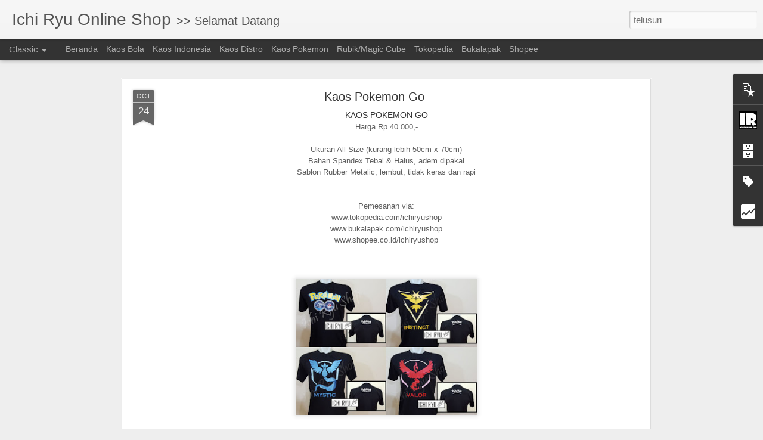

--- FILE ---
content_type: text/html; charset=UTF-8
request_url: http://www.ichiryushop.com/b/stats?style=BLACK_TRANSPARENT&timeRange=ALL_TIME&token=APq4FmA68wPX08aue5oSD1M4ThPg4jYEHIrjazjwjHpBVxWpd_r5UjIRv-xZWr7n8LTIzyMIOfYui0XlTB6TJj44qQk0PHPm_Q&v=0&action=initial&widgetId=Stats1&responseType=js
body_size: 252
content:
{"total":79011,"sparklineOptions":{"backgroundColor":{"fillOpacity":0.1,"fill":"#000000"},"series":[{"areaOpacity":0.3,"color":"#202020"}]},"sparklineData":[[0,66],[1,55],[2,69],[3,78],[4,21],[5,8],[6,6],[7,39],[8,95],[9,100],[10,57],[11,32],[12,16],[13,8],[14,4],[15,5],[16,11],[17,5],[18,4],[19,6],[20,5],[21,6],[22,13],[23,8],[24,8],[25,5],[26,11],[27,8],[28,6],[29,3]],"nextTickMs":1200000}

--- FILE ---
content_type: text/html; charset=UTF-8
request_url: http://www.ichiryushop.com/b/stats?style=BLACK_TRANSPARENT&timeRange=ALL_TIME&token=APq4FmASYXFnLG8ENEFeOV_AShE48tlTDjcJAedDU5xfY0iUpAyA9PQkmAOb-HBNJbNQpWO-vMQCSLLB0cmLzL2zPS_jNxl21g&v=0&action=initial&widgetId=Stats1&responseType=js
body_size: 252
content:
{"total":79011,"sparklineOptions":{"backgroundColor":{"fillOpacity":0.1,"fill":"#000000"},"series":[{"areaOpacity":0.3,"color":"#202020"}]},"sparklineData":[[0,66],[1,55],[2,69],[3,78],[4,21],[5,8],[6,6],[7,39],[8,95],[9,100],[10,57],[11,32],[12,16],[13,8],[14,4],[15,5],[16,11],[17,5],[18,4],[19,6],[20,5],[21,6],[22,13],[23,8],[24,8],[25,5],[26,11],[27,8],[28,6],[29,3]],"nextTickMs":1200000}

--- FILE ---
content_type: text/javascript; charset=UTF-8
request_url: http://www.ichiryushop.com/?v=0&action=initial&widgetId=Label1&responseType=js&xssi_token=AOuZoY7oT6dtJ2mI66_78iM1-w2L-CJUGw%3A1769936101446
body_size: 795
content:
try {
_WidgetManager._HandleControllerResult('Label1', 'initial',{'title': 'Label', 'display': 'list', 'showFreqNumbers': false, 'labels': [{'name': '1x3x3', 'count': 1, 'cssSize': 1, 'url': 'http://www.ichiryushop.com/search/label/1x3x3'}, {'name': '2x2', 'count': 1, 'cssSize': 1, 'url': 'http://www.ichiryushop.com/search/label/2x2'}, {'name': '3x3', 'count': 1, 'cssSize': 1, 'url': 'http://www.ichiryushop.com/search/label/3x3'}, {'name': '3x3x5', 'count': 1, 'cssSize': 1, 'url': 'http://www.ichiryushop.com/search/label/3x3x5'}, {'name': '4x4', 'count': 1, 'cssSize': 1, 'url': 'http://www.ichiryushop.com/search/label/4x4'}, {'name': '5x5', 'count': 1, 'cssSize': 1, 'url': 'http://www.ichiryushop.com/search/label/5x5'}, {'name': '6x6', 'count': 1, 'cssSize': 1, 'url': 'http://www.ichiryushop.com/search/label/6x6'}, {'name': '7x7', 'count': 1, 'cssSize': 1, 'url': 'http://www.ichiryushop.com/search/label/7x7'}, {'name': 'ac milan', 'count': 1, 'cssSize': 1, 'url': 'http://www.ichiryushop.com/search/label/ac%20milan'}, {'name': 'arsenal', 'count': 1, 'cssSize': 1, 'url': 'http://www.ichiryushop.com/search/label/arsenal'}, {'name': 'barcelona', 'count': 1, 'cssSize': 1, 'url': 'http://www.ichiryushop.com/search/label/barcelona'}, {'name': 'Belanda', 'count': 1, 'cssSize': 1, 'url': 'http://www.ichiryushop.com/search/label/Belanda'}, {'name': 'chelsea', 'count': 1, 'cssSize': 1, 'url': 'http://www.ichiryushop.com/search/label/chelsea'}, {'name': 'city', 'count': 1, 'cssSize': 1, 'url': 'http://www.ichiryushop.com/search/label/city'}, {'name': 'dri fit', 'count': 1, 'cssSize': 1, 'url': 'http://www.ichiryushop.com/search/label/dri%20fit'}, {'name': 'fisher', 'count': 1, 'cssSize': 1, 'url': 'http://www.ichiryushop.com/search/label/fisher'}, {'name': 'garuda', 'count': 1, 'cssSize': 1, 'url': 'http://www.ichiryushop.com/search/label/garuda'}, {'name': 'ichi ryu shop', 'count': 1, 'cssSize': 1, 'url': 'http://www.ichiryushop.com/search/label/ichi%20ryu%20shop'}, {'name': 'ichiryushop', 'count': 4, 'cssSize': 5, 'url': 'http://www.ichiryushop.com/search/label/ichiryushop'}, {'name': 'indonesia', 'count': 1, 'cssSize': 1, 'url': 'http://www.ichiryushop.com/search/label/indonesia'}, {'name': 'instinct', 'count': 1, 'cssSize': 1, 'url': 'http://www.ichiryushop.com/search/label/instinct'}, {'name': 'Jerman', 'count': 1, 'cssSize': 1, 'url': 'http://www.ichiryushop.com/search/label/Jerman'}, {'name': 'jersey', 'count': 2, 'cssSize': 3, 'url': 'http://www.ichiryushop.com/search/label/jersey'}, {'name': 'kaos', 'count': 2, 'cssSize': 3, 'url': 'http://www.ichiryushop.com/search/label/kaos'}, {'name': 'kaos distro', 'count': 1, 'cssSize': 1, 'url': 'http://www.ichiryushop.com/search/label/kaos%20distro'}, {'name': 'kw', 'count': 1, 'cssSize': 1, 'url': 'http://www.ichiryushop.com/search/label/kw'}, {'name': 'liverpool', 'count': 1, 'cssSize': 1, 'url': 'http://www.ichiryushop.com/search/label/liverpool'}, {'name': 'magic cube', 'count': 1, 'cssSize': 1, 'url': 'http://www.ichiryushop.com/search/label/magic%20cube'}, {'name': 'manchester', 'count': 1, 'cssSize': 1, 'url': 'http://www.ichiryushop.com/search/label/manchester'}, {'name': 'megaminx', 'count': 1, 'cssSize': 1, 'url': 'http://www.ichiryushop.com/search/label/megaminx'}, {'name': 'mirror', 'count': 1, 'cssSize': 1, 'url': 'http://www.ichiryushop.com/search/label/mirror'}, {'name': 'mystic', 'count': 1, 'cssSize': 1, 'url': 'http://www.ichiryushop.com/search/label/mystic'}, {'name': 'oppo', 'count': 1, 'cssSize': 1, 'url': 'http://www.ichiryushop.com/search/label/oppo'}, {'name': 'pokemon', 'count': 2, 'cssSize': 3, 'url': 'http://www.ichiryushop.com/search/label/pokemon'}, {'name': 'pokemon go', 'count': 2, 'cssSize': 3, 'url': 'http://www.ichiryushop.com/search/label/pokemon%20go'}, {'name': 'polo', 'count': 2, 'cssSize': 3, 'url': 'http://www.ichiryushop.com/search/label/polo'}, {'name': 'puzzle', 'count': 1, 'cssSize': 1, 'url': 'http://www.ichiryushop.com/search/label/puzzle'}, {'name': 'pyraminx', 'count': 1, 'cssSize': 1, 'url': 'http://www.ichiryushop.com/search/label/pyraminx'}, {'name': 'rainbow', 'count': 1, 'cssSize': 1, 'url': 'http://www.ichiryushop.com/search/label/rainbow'}, {'name': 'realme', 'count': 1, 'cssSize': 1, 'url': 'http://www.ichiryushop.com/search/label/realme'}, {'name': 'realme 2', 'count': 1, 'cssSize': 1, 'url': 'http://www.ichiryushop.com/search/label/realme%202'}, {'name': 'realme 2 pro', 'count': 1, 'cssSize': 1, 'url': 'http://www.ichiryushop.com/search/label/realme%202%20pro'}, {'name': 'realme c1', 'count': 1, 'cssSize': 1, 'url': 'http://www.ichiryushop.com/search/label/realme%20c1'}, {'name': 'rubik', 'count': 1, 'cssSize': 1, 'url': 'http://www.ichiryushop.com/search/label/rubik'}, {'name': 'snake', 'count': 1, 'cssSize': 1, 'url': 'http://www.ichiryushop.com/search/label/snake'}, {'name': 'spandex', 'count': 1, 'cssSize': 1, 'url': 'http://www.ichiryushop.com/search/label/spandex'}, {'name': 'thailand', 'count': 1, 'cssSize': 1, 'url': 'http://www.ichiryushop.com/search/label/thailand'}, {'name': 'timnas', 'count': 1, 'cssSize': 1, 'url': 'http://www.ichiryushop.com/search/label/timnas'}, {'name': 'topi', 'count': 1, 'cssSize': 1, 'url': 'http://www.ichiryushop.com/search/label/topi'}, {'name': 'trucker', 'count': 1, 'cssSize': 1, 'url': 'http://www.ichiryushop.com/search/label/trucker'}, {'name': 'united', 'count': 1, 'cssSize': 1, 'url': 'http://www.ichiryushop.com/search/label/united'}, {'name': 'valor', 'count': 1, 'cssSize': 1, 'url': 'http://www.ichiryushop.com/search/label/valor'}, {'name': 'void', 'count': 1, 'cssSize': 1, 'url': 'http://www.ichiryushop.com/search/label/void'}, {'name': 'windmill', 'count': 1, 'cssSize': 1, 'url': 'http://www.ichiryushop.com/search/label/windmill'}]});
} catch (e) {
  if (typeof log != 'undefined') {
    log('HandleControllerResult failed: ' + e);
  }
}


--- FILE ---
content_type: text/javascript; charset=UTF-8
request_url: http://www.ichiryushop.com/?v=0&action=initial&widgetId=BlogArchive1&responseType=js&xssi_token=AOuZoY7oT6dtJ2mI66_78iM1-w2L-CJUGw%3A1769936101446
body_size: 668
content:
try {
_WidgetManager._HandleControllerResult('BlogArchive1', 'initial',{'url': 'http://www.ichiryushop.com/search?updated-min\x3d1970-01-01T07:00:00%2B07:00\x26updated-max\x3d292278994-08-17T07:12:55Z\x26max-results\x3d7', 'name': 'All Posts', 'expclass': 'expanded', 'toggleId': 'ALL-0', 'post-count': 7, 'data': [{'url': 'http://www.ichiryushop.com/2011/', 'name': '2011', 'expclass': 'collapsed', 'toggleId': 'YEARLY-1293814800000', 'post-count': 2, 'data': [{'url': 'http://www.ichiryushop.com/2011/02/', 'name': 'Februari', 'expclass': 'collapsed', 'toggleId': 'MONTHLY-1296493200000', 'post-count': 1}, {'url': 'http://www.ichiryushop.com/2011/09/', 'name': 'September', 'expclass': 'collapsed', 'toggleId': 'MONTHLY-1314810000000', 'post-count': 1}]}, {'url': 'http://www.ichiryushop.com/2018/', 'name': '2018', 'expclass': 'expanded', 'toggleId': 'YEARLY-1514739600000', 'post-count': 5, 'data': [{'url': 'http://www.ichiryushop.com/2018/10/', 'name': 'Oktober', 'expclass': 'expanded', 'toggleId': 'MONTHLY-1538326800000', 'post-count': 5, 'posts': [{'title': '\nRealme 2 RAM 3/32GB Garansi Resmi\n\n\n\n\n\n\n\n\n\n\n', 'url': 'http://www.ichiryushop.com/2018/10/realme-2-ram-332gb-garansi-resmi-harga.html'}, {'title': 'Topi Trucker Jaring Pokemon Go', 'url': 'http://www.ichiryushop.com/2018/10/topi-trucker-jaring-pokemon-go.html'}, {'title': 'Kaos Pokemon Go', 'url': 'http://www.ichiryushop.com/2018/10/kaos-pokemon-go.html'}, {'title': 'Kaos Polo Indonesia', 'url': 'http://www.ichiryushop.com/2018/10/kaos-polo-indonesia_24.html'}, {'title': 'Realme 2 Pro', 'url': 'http://www.ichiryushop.com/2018/10/realme-2-pro.html'}]}]}], 'toggleopen': 'MONTHLY-1538326800000', 'style': 'HIERARCHY', 'title': 'Arsip Produk'});
} catch (e) {
  if (typeof log != 'undefined') {
    log('HandleControllerResult failed: ' + e);
  }
}


--- FILE ---
content_type: text/javascript; charset=UTF-8
request_url: http://www.ichiryushop.com/?v=0&action=initial&widgetId=Label1&responseType=js&xssi_token=AOuZoY7oT6dtJ2mI66_78iM1-w2L-CJUGw%3A1769936101446
body_size: 795
content:
try {
_WidgetManager._HandleControllerResult('Label1', 'initial',{'title': 'Label', 'display': 'list', 'showFreqNumbers': false, 'labels': [{'name': '1x3x3', 'count': 1, 'cssSize': 1, 'url': 'http://www.ichiryushop.com/search/label/1x3x3'}, {'name': '2x2', 'count': 1, 'cssSize': 1, 'url': 'http://www.ichiryushop.com/search/label/2x2'}, {'name': '3x3', 'count': 1, 'cssSize': 1, 'url': 'http://www.ichiryushop.com/search/label/3x3'}, {'name': '3x3x5', 'count': 1, 'cssSize': 1, 'url': 'http://www.ichiryushop.com/search/label/3x3x5'}, {'name': '4x4', 'count': 1, 'cssSize': 1, 'url': 'http://www.ichiryushop.com/search/label/4x4'}, {'name': '5x5', 'count': 1, 'cssSize': 1, 'url': 'http://www.ichiryushop.com/search/label/5x5'}, {'name': '6x6', 'count': 1, 'cssSize': 1, 'url': 'http://www.ichiryushop.com/search/label/6x6'}, {'name': '7x7', 'count': 1, 'cssSize': 1, 'url': 'http://www.ichiryushop.com/search/label/7x7'}, {'name': 'ac milan', 'count': 1, 'cssSize': 1, 'url': 'http://www.ichiryushop.com/search/label/ac%20milan'}, {'name': 'arsenal', 'count': 1, 'cssSize': 1, 'url': 'http://www.ichiryushop.com/search/label/arsenal'}, {'name': 'barcelona', 'count': 1, 'cssSize': 1, 'url': 'http://www.ichiryushop.com/search/label/barcelona'}, {'name': 'Belanda', 'count': 1, 'cssSize': 1, 'url': 'http://www.ichiryushop.com/search/label/Belanda'}, {'name': 'chelsea', 'count': 1, 'cssSize': 1, 'url': 'http://www.ichiryushop.com/search/label/chelsea'}, {'name': 'city', 'count': 1, 'cssSize': 1, 'url': 'http://www.ichiryushop.com/search/label/city'}, {'name': 'dri fit', 'count': 1, 'cssSize': 1, 'url': 'http://www.ichiryushop.com/search/label/dri%20fit'}, {'name': 'fisher', 'count': 1, 'cssSize': 1, 'url': 'http://www.ichiryushop.com/search/label/fisher'}, {'name': 'garuda', 'count': 1, 'cssSize': 1, 'url': 'http://www.ichiryushop.com/search/label/garuda'}, {'name': 'ichi ryu shop', 'count': 1, 'cssSize': 1, 'url': 'http://www.ichiryushop.com/search/label/ichi%20ryu%20shop'}, {'name': 'ichiryushop', 'count': 4, 'cssSize': 5, 'url': 'http://www.ichiryushop.com/search/label/ichiryushop'}, {'name': 'indonesia', 'count': 1, 'cssSize': 1, 'url': 'http://www.ichiryushop.com/search/label/indonesia'}, {'name': 'instinct', 'count': 1, 'cssSize': 1, 'url': 'http://www.ichiryushop.com/search/label/instinct'}, {'name': 'Jerman', 'count': 1, 'cssSize': 1, 'url': 'http://www.ichiryushop.com/search/label/Jerman'}, {'name': 'jersey', 'count': 2, 'cssSize': 3, 'url': 'http://www.ichiryushop.com/search/label/jersey'}, {'name': 'kaos', 'count': 2, 'cssSize': 3, 'url': 'http://www.ichiryushop.com/search/label/kaos'}, {'name': 'kaos distro', 'count': 1, 'cssSize': 1, 'url': 'http://www.ichiryushop.com/search/label/kaos%20distro'}, {'name': 'kw', 'count': 1, 'cssSize': 1, 'url': 'http://www.ichiryushop.com/search/label/kw'}, {'name': 'liverpool', 'count': 1, 'cssSize': 1, 'url': 'http://www.ichiryushop.com/search/label/liverpool'}, {'name': 'magic cube', 'count': 1, 'cssSize': 1, 'url': 'http://www.ichiryushop.com/search/label/magic%20cube'}, {'name': 'manchester', 'count': 1, 'cssSize': 1, 'url': 'http://www.ichiryushop.com/search/label/manchester'}, {'name': 'megaminx', 'count': 1, 'cssSize': 1, 'url': 'http://www.ichiryushop.com/search/label/megaminx'}, {'name': 'mirror', 'count': 1, 'cssSize': 1, 'url': 'http://www.ichiryushop.com/search/label/mirror'}, {'name': 'mystic', 'count': 1, 'cssSize': 1, 'url': 'http://www.ichiryushop.com/search/label/mystic'}, {'name': 'oppo', 'count': 1, 'cssSize': 1, 'url': 'http://www.ichiryushop.com/search/label/oppo'}, {'name': 'pokemon', 'count': 2, 'cssSize': 3, 'url': 'http://www.ichiryushop.com/search/label/pokemon'}, {'name': 'pokemon go', 'count': 2, 'cssSize': 3, 'url': 'http://www.ichiryushop.com/search/label/pokemon%20go'}, {'name': 'polo', 'count': 2, 'cssSize': 3, 'url': 'http://www.ichiryushop.com/search/label/polo'}, {'name': 'puzzle', 'count': 1, 'cssSize': 1, 'url': 'http://www.ichiryushop.com/search/label/puzzle'}, {'name': 'pyraminx', 'count': 1, 'cssSize': 1, 'url': 'http://www.ichiryushop.com/search/label/pyraminx'}, {'name': 'rainbow', 'count': 1, 'cssSize': 1, 'url': 'http://www.ichiryushop.com/search/label/rainbow'}, {'name': 'realme', 'count': 1, 'cssSize': 1, 'url': 'http://www.ichiryushop.com/search/label/realme'}, {'name': 'realme 2', 'count': 1, 'cssSize': 1, 'url': 'http://www.ichiryushop.com/search/label/realme%202'}, {'name': 'realme 2 pro', 'count': 1, 'cssSize': 1, 'url': 'http://www.ichiryushop.com/search/label/realme%202%20pro'}, {'name': 'realme c1', 'count': 1, 'cssSize': 1, 'url': 'http://www.ichiryushop.com/search/label/realme%20c1'}, {'name': 'rubik', 'count': 1, 'cssSize': 1, 'url': 'http://www.ichiryushop.com/search/label/rubik'}, {'name': 'snake', 'count': 1, 'cssSize': 1, 'url': 'http://www.ichiryushop.com/search/label/snake'}, {'name': 'spandex', 'count': 1, 'cssSize': 1, 'url': 'http://www.ichiryushop.com/search/label/spandex'}, {'name': 'thailand', 'count': 1, 'cssSize': 1, 'url': 'http://www.ichiryushop.com/search/label/thailand'}, {'name': 'timnas', 'count': 1, 'cssSize': 1, 'url': 'http://www.ichiryushop.com/search/label/timnas'}, {'name': 'topi', 'count': 1, 'cssSize': 1, 'url': 'http://www.ichiryushop.com/search/label/topi'}, {'name': 'trucker', 'count': 1, 'cssSize': 1, 'url': 'http://www.ichiryushop.com/search/label/trucker'}, {'name': 'united', 'count': 1, 'cssSize': 1, 'url': 'http://www.ichiryushop.com/search/label/united'}, {'name': 'valor', 'count': 1, 'cssSize': 1, 'url': 'http://www.ichiryushop.com/search/label/valor'}, {'name': 'void', 'count': 1, 'cssSize': 1, 'url': 'http://www.ichiryushop.com/search/label/void'}, {'name': 'windmill', 'count': 1, 'cssSize': 1, 'url': 'http://www.ichiryushop.com/search/label/windmill'}]});
} catch (e) {
  if (typeof log != 'undefined') {
    log('HandleControllerResult failed: ' + e);
  }
}


--- FILE ---
content_type: text/javascript; charset=UTF-8
request_url: http://www.ichiryushop.com/?v=0&action=initial&widgetId=Profile1&responseType=js&xssi_token=AOuZoY7oT6dtJ2mI66_78iM1-w2L-CJUGw%3A1769936101446
body_size: 655
content:
try {
_WidgetManager._HandleControllerResult('Profile1', 'initial',{'title': 'Mengenai Saya', 'team': false, 'location': 'Jakarta Utara, Indonesia', 'showlocation': true, 'occupation': '', 'showoccupation': false, 'aboutme': 'Call/WA: 0878 0878 7997\n\nFacebook:\nwww.facebook.com/IchiRyuShop\n\nTokopedia:\nwww.tokopedia.com/ichiryushop\n\nBukalapak:\nwww.bukalapak.com/ichiryushop\n\nShopee:\nwww.shopee.co.id/ichiryushop', 'showaboutme': true, 'displayname': 'Ichi Ryu Shop', 'profileLogo': '//www.blogger.com/img/logo-16.png', 'hasgoogleprofile': false, 'userUrl': 'https://www.blogger.com/profile/15615897591725867740', 'photo': {'url': '//blogger.googleusercontent.com/img/b/R29vZ2xl/AVvXsEiC-lJK35Amqo8hmXvAerCV9ph_guR4THYqPtfeDaU367_yHJsvwJ9QFvSytGowpS8TNB3-PsTISgHsohyPXzpuJ_LCdzffThTWTElAINkMqltt--I-V40RCkb7DMf02q8/s220/IR.jpg', 'width': 80, 'height': 80, 'alt': 'Foto Saya'}, 'viewProfileMsg': 'Lihat profil lengkapku', 'isDisplayable': true});
} catch (e) {
  if (typeof log != 'undefined') {
    log('HandleControllerResult failed: ' + e);
  }
}


--- FILE ---
content_type: text/javascript; charset=UTF-8
request_url: http://www.ichiryushop.com/?v=0&action=initial&widgetId=BlogArchive1&responseType=js&xssi_token=AOuZoY7oT6dtJ2mI66_78iM1-w2L-CJUGw%3A1769936101446
body_size: 668
content:
try {
_WidgetManager._HandleControllerResult('BlogArchive1', 'initial',{'url': 'http://www.ichiryushop.com/search?updated-min\x3d1970-01-01T07:00:00%2B07:00\x26updated-max\x3d292278994-08-17T07:12:55Z\x26max-results\x3d7', 'name': 'All Posts', 'expclass': 'expanded', 'toggleId': 'ALL-0', 'post-count': 7, 'data': [{'url': 'http://www.ichiryushop.com/2011/', 'name': '2011', 'expclass': 'collapsed', 'toggleId': 'YEARLY-1293814800000', 'post-count': 2, 'data': [{'url': 'http://www.ichiryushop.com/2011/02/', 'name': 'Februari', 'expclass': 'collapsed', 'toggleId': 'MONTHLY-1296493200000', 'post-count': 1}, {'url': 'http://www.ichiryushop.com/2011/09/', 'name': 'September', 'expclass': 'collapsed', 'toggleId': 'MONTHLY-1314810000000', 'post-count': 1}]}, {'url': 'http://www.ichiryushop.com/2018/', 'name': '2018', 'expclass': 'expanded', 'toggleId': 'YEARLY-1514739600000', 'post-count': 5, 'data': [{'url': 'http://www.ichiryushop.com/2018/10/', 'name': 'Oktober', 'expclass': 'expanded', 'toggleId': 'MONTHLY-1538326800000', 'post-count': 5, 'posts': [{'title': '\nRealme 2 RAM 3/32GB Garansi Resmi\n\n\n\n\n\n\n\n\n\n\n', 'url': 'http://www.ichiryushop.com/2018/10/realme-2-ram-332gb-garansi-resmi-harga.html'}, {'title': 'Topi Trucker Jaring Pokemon Go', 'url': 'http://www.ichiryushop.com/2018/10/topi-trucker-jaring-pokemon-go.html'}, {'title': 'Kaos Pokemon Go', 'url': 'http://www.ichiryushop.com/2018/10/kaos-pokemon-go.html'}, {'title': 'Kaos Polo Indonesia', 'url': 'http://www.ichiryushop.com/2018/10/kaos-polo-indonesia_24.html'}, {'title': 'Realme 2 Pro', 'url': 'http://www.ichiryushop.com/2018/10/realme-2-pro.html'}]}]}], 'toggleopen': 'MONTHLY-1538326800000', 'style': 'HIERARCHY', 'title': 'Arsip Produk'});
} catch (e) {
  if (typeof log != 'undefined') {
    log('HandleControllerResult failed: ' + e);
  }
}


--- FILE ---
content_type: text/javascript; charset=UTF-8
request_url: http://www.ichiryushop.com/?v=0&action=initial&widgetId=Stats1&responseType=js&xssi_token=AOuZoY7oT6dtJ2mI66_78iM1-w2L-CJUGw%3A1769936101446
body_size: 389
content:
try {
_WidgetManager._HandleControllerResult('Stats1', 'initial',{'title': 'Total Tayangan Halaman', 'showGraphicalCounter': false, 'showAnimatedCounter': false, 'showSparkline': true, 'statsUrl': '//www.ichiryushop.com/b/stats?style\x3dBLACK_TRANSPARENT\x26timeRange\x3dALL_TIME\x26token\x3dAPq4FmASYXFnLG8ENEFeOV_AShE48tlTDjcJAedDU5xfY0iUpAyA9PQkmAOb-HBNJbNQpWO-vMQCSLLB0cmLzL2zPS_jNxl21g'});
} catch (e) {
  if (typeof log != 'undefined') {
    log('HandleControllerResult failed: ' + e);
  }
}


--- FILE ---
content_type: text/javascript; charset=UTF-8
request_url: http://www.ichiryushop.com/?v=0&action=initial&widgetId=Profile1&responseType=js&xssi_token=AOuZoY7oT6dtJ2mI66_78iM1-w2L-CJUGw%3A1769936101446
body_size: 655
content:
try {
_WidgetManager._HandleControllerResult('Profile1', 'initial',{'title': 'Mengenai Saya', 'team': false, 'location': 'Jakarta Utara, Indonesia', 'showlocation': true, 'occupation': '', 'showoccupation': false, 'aboutme': 'Call/WA: 0878 0878 7997\n\nFacebook:\nwww.facebook.com/IchiRyuShop\n\nTokopedia:\nwww.tokopedia.com/ichiryushop\n\nBukalapak:\nwww.bukalapak.com/ichiryushop\n\nShopee:\nwww.shopee.co.id/ichiryushop', 'showaboutme': true, 'displayname': 'Ichi Ryu Shop', 'profileLogo': '//www.blogger.com/img/logo-16.png', 'hasgoogleprofile': false, 'userUrl': 'https://www.blogger.com/profile/15615897591725867740', 'photo': {'url': '//blogger.googleusercontent.com/img/b/R29vZ2xl/AVvXsEiC-lJK35Amqo8hmXvAerCV9ph_guR4THYqPtfeDaU367_yHJsvwJ9QFvSytGowpS8TNB3-PsTISgHsohyPXzpuJ_LCdzffThTWTElAINkMqltt--I-V40RCkb7DMf02q8/s220/IR.jpg', 'width': 80, 'height': 80, 'alt': 'Foto Saya'}, 'viewProfileMsg': 'Lihat profil lengkapku', 'isDisplayable': true});
} catch (e) {
  if (typeof log != 'undefined') {
    log('HandleControllerResult failed: ' + e);
  }
}


--- FILE ---
content_type: text/javascript; charset=UTF-8
request_url: http://www.ichiryushop.com/?v=0&action=initial&widgetId=PopularPosts1&responseType=js&xssi_token=AOuZoY7oT6dtJ2mI66_78iM1-w2L-CJUGw%3A1769936101446
body_size: 1136
content:
try {
_WidgetManager._HandleControllerResult('PopularPosts1', 'initial',{'title': '', 'showSnippets': true, 'showThumbnails': true, 'thumbnailSize': 72, 'showAuthor': true, 'showDate': true, 'posts': [{'id': '4164278117424374775', 'title': 'Realme 2 Pro', 'href': 'http://www.ichiryushop.com/2018/10/realme-2-pro.html', 'snippet': '               [OUT OF STOCK]    Spesifikasi:   Layar 6,3\u201d Dewdrop Full Screen   Rasio Layar 90,8%   Rasio Aspek 19,5:9   Resolusi FHD+ 2430...', 'thumbnail': 'https://blogger.googleusercontent.com/img/b/R29vZ2xl/AVvXsEhaPqxcQdHVHqYxEBITfOvtC3qlXXKT8T4AqGopTh9CL1MVMZftn6tqfZ3Jn8W6Jo8lQR8xZXnrTj6WIhqLZctYksnlEJDN3GytYA6sdRYwE_GQwfLP9u1XXw85aTfSBf5wetQSIFGK4b6I/s72-c/OPPO-Realme-2-Pro-B.png', 'featuredImage': 'https://blogger.googleusercontent.com/img/b/R29vZ2xl/AVvXsEhaPqxcQdHVHqYxEBITfOvtC3qlXXKT8T4AqGopTh9CL1MVMZftn6tqfZ3Jn8W6Jo8lQR8xZXnrTj6WIhqLZctYksnlEJDN3GytYA6sdRYwE_GQwfLP9u1XXw85aTfSBf5wetQSIFGK4b6I/s320/OPPO-Realme-2-Pro-B.png'}, {'id': '5430768896531004868', 'title': 'Rubik/Magic Cube', 'href': 'http://www.ichiryushop.com/2011/02/jual-rubikmagic-cube-tersedia-berbagai.html', 'snippet': '           RUBIK/MAGIC CUBE  ', 'thumbnail': 'https://blogger.googleusercontent.com/img/b/R29vZ2xl/AVvXsEiC0mIH7YwDHeaDvgp_52W4XEiFEXZa_T-aK0Dz8ULHJDSmhj77wUIRNSfeACkrGGTkOnKUvly6iCVz7XSvKyR4WaGYH02HhQVyF61H70Jk5l-KDPh-xuIFSTwVvYTiGU3fiPt8uLToGgvc/s72-c/5x5rubiks.jpg', 'featuredImage': 'https://blogger.googleusercontent.com/img/b/R29vZ2xl/AVvXsEiC0mIH7YwDHeaDvgp_52W4XEiFEXZa_T-aK0Dz8ULHJDSmhj77wUIRNSfeACkrGGTkOnKUvly6iCVz7XSvKyR4WaGYH02HhQVyF61H70Jk5l-KDPh-xuIFSTwVvYTiGU3fiPt8uLToGgvc/s320/5x5rubiks.jpg'}, {'id': '6496300397148151537', 'title': 'Kaos Pokemon Go', 'href': 'http://www.ichiryushop.com/2018/10/kaos-pokemon-go.html', 'snippet': ' KAOS POKEMON GO   Harga Rp 40.000,-    Ukuran All Size (kurang lebih 50cm x 70cm)   Bahan Spandex Tebal \x26amp; Halus, adem dipakai   Sablon ...', 'thumbnail': 'https://blogger.googleusercontent.com/img/b/R29vZ2xl/AVvXsEhoF8gj1ADYi9ZxSh_u1jZUVa6Sjo_D9ZOW5vgrILByRa645QZeNAjqZqrdx3yfetFuUKt2axzIFdDPI65QKtl4JbrGE3NQBVrG30svCt55SYWyjrwReqC5ByQo112rBxJKn6d_WLbndas6/s72-c/Kaos+gabungan.jpg', 'featuredImage': 'https://blogger.googleusercontent.com/img/b/R29vZ2xl/AVvXsEhoF8gj1ADYi9ZxSh_u1jZUVa6Sjo_D9ZOW5vgrILByRa645QZeNAjqZqrdx3yfetFuUKt2axzIFdDPI65QKtl4JbrGE3NQBVrG30svCt55SYWyjrwReqC5ByQo112rBxJKn6d_WLbndas6/s320/Kaos+gabungan.jpg'}]});
} catch (e) {
  if (typeof log != 'undefined') {
    log('HandleControllerResult failed: ' + e);
  }
}


--- FILE ---
content_type: text/javascript; charset=UTF-8
request_url: http://www.ichiryushop.com/?v=0&action=initial&widgetId=Stats1&responseType=js&xssi_token=AOuZoY7oT6dtJ2mI66_78iM1-w2L-CJUGw%3A1769936101446
body_size: 388
content:
try {
_WidgetManager._HandleControllerResult('Stats1', 'initial',{'title': 'Total Tayangan Halaman', 'showGraphicalCounter': false, 'showAnimatedCounter': false, 'showSparkline': true, 'statsUrl': '//www.ichiryushop.com/b/stats?style\x3dBLACK_TRANSPARENT\x26timeRange\x3dALL_TIME\x26token\x3dAPq4FmA68wPX08aue5oSD1M4ThPg4jYEHIrjazjwjHpBVxWpd_r5UjIRv-xZWr7n8LTIzyMIOfYui0XlTB6TJj44qQk0PHPm_Q'});
} catch (e) {
  if (typeof log != 'undefined') {
    log('HandleControllerResult failed: ' + e);
  }
}


--- FILE ---
content_type: text/javascript; charset=UTF-8
request_url: http://www.ichiryushop.com/?v=0&action=initial&widgetId=PopularPosts1&responseType=js&xssi_token=AOuZoY7oT6dtJ2mI66_78iM1-w2L-CJUGw%3A1769936101446
body_size: 1136
content:
try {
_WidgetManager._HandleControllerResult('PopularPosts1', 'initial',{'title': '', 'showSnippets': true, 'showThumbnails': true, 'thumbnailSize': 72, 'showAuthor': true, 'showDate': true, 'posts': [{'id': '4164278117424374775', 'title': 'Realme 2 Pro', 'href': 'http://www.ichiryushop.com/2018/10/realme-2-pro.html', 'snippet': '               [OUT OF STOCK]    Spesifikasi:   Layar 6,3\u201d Dewdrop Full Screen   Rasio Layar 90,8%   Rasio Aspek 19,5:9   Resolusi FHD+ 2430...', 'thumbnail': 'https://blogger.googleusercontent.com/img/b/R29vZ2xl/AVvXsEhaPqxcQdHVHqYxEBITfOvtC3qlXXKT8T4AqGopTh9CL1MVMZftn6tqfZ3Jn8W6Jo8lQR8xZXnrTj6WIhqLZctYksnlEJDN3GytYA6sdRYwE_GQwfLP9u1XXw85aTfSBf5wetQSIFGK4b6I/s72-c/OPPO-Realme-2-Pro-B.png', 'featuredImage': 'https://blogger.googleusercontent.com/img/b/R29vZ2xl/AVvXsEhaPqxcQdHVHqYxEBITfOvtC3qlXXKT8T4AqGopTh9CL1MVMZftn6tqfZ3Jn8W6Jo8lQR8xZXnrTj6WIhqLZctYksnlEJDN3GytYA6sdRYwE_GQwfLP9u1XXw85aTfSBf5wetQSIFGK4b6I/s320/OPPO-Realme-2-Pro-B.png'}, {'id': '5430768896531004868', 'title': 'Rubik/Magic Cube', 'href': 'http://www.ichiryushop.com/2011/02/jual-rubikmagic-cube-tersedia-berbagai.html', 'snippet': '           RUBIK/MAGIC CUBE  ', 'thumbnail': 'https://blogger.googleusercontent.com/img/b/R29vZ2xl/AVvXsEiC0mIH7YwDHeaDvgp_52W4XEiFEXZa_T-aK0Dz8ULHJDSmhj77wUIRNSfeACkrGGTkOnKUvly6iCVz7XSvKyR4WaGYH02HhQVyF61H70Jk5l-KDPh-xuIFSTwVvYTiGU3fiPt8uLToGgvc/s72-c/5x5rubiks.jpg', 'featuredImage': 'https://blogger.googleusercontent.com/img/b/R29vZ2xl/AVvXsEiC0mIH7YwDHeaDvgp_52W4XEiFEXZa_T-aK0Dz8ULHJDSmhj77wUIRNSfeACkrGGTkOnKUvly6iCVz7XSvKyR4WaGYH02HhQVyF61H70Jk5l-KDPh-xuIFSTwVvYTiGU3fiPt8uLToGgvc/s320/5x5rubiks.jpg'}, {'id': '6496300397148151537', 'title': 'Kaos Pokemon Go', 'href': 'http://www.ichiryushop.com/2018/10/kaos-pokemon-go.html', 'snippet': ' KAOS POKEMON GO   Harga Rp 40.000,-    Ukuran All Size (kurang lebih 50cm x 70cm)   Bahan Spandex Tebal \x26amp; Halus, adem dipakai   Sablon ...', 'thumbnail': 'https://blogger.googleusercontent.com/img/b/R29vZ2xl/AVvXsEhoF8gj1ADYi9ZxSh_u1jZUVa6Sjo_D9ZOW5vgrILByRa645QZeNAjqZqrdx3yfetFuUKt2axzIFdDPI65QKtl4JbrGE3NQBVrG30svCt55SYWyjrwReqC5ByQo112rBxJKn6d_WLbndas6/s72-c/Kaos+gabungan.jpg', 'featuredImage': 'https://blogger.googleusercontent.com/img/b/R29vZ2xl/AVvXsEhoF8gj1ADYi9ZxSh_u1jZUVa6Sjo_D9ZOW5vgrILByRa645QZeNAjqZqrdx3yfetFuUKt2axzIFdDPI65QKtl4JbrGE3NQBVrG30svCt55SYWyjrwReqC5ByQo112rBxJKn6d_WLbndas6/s320/Kaos+gabungan.jpg'}]});
} catch (e) {
  if (typeof log != 'undefined') {
    log('HandleControllerResult failed: ' + e);
  }
}
